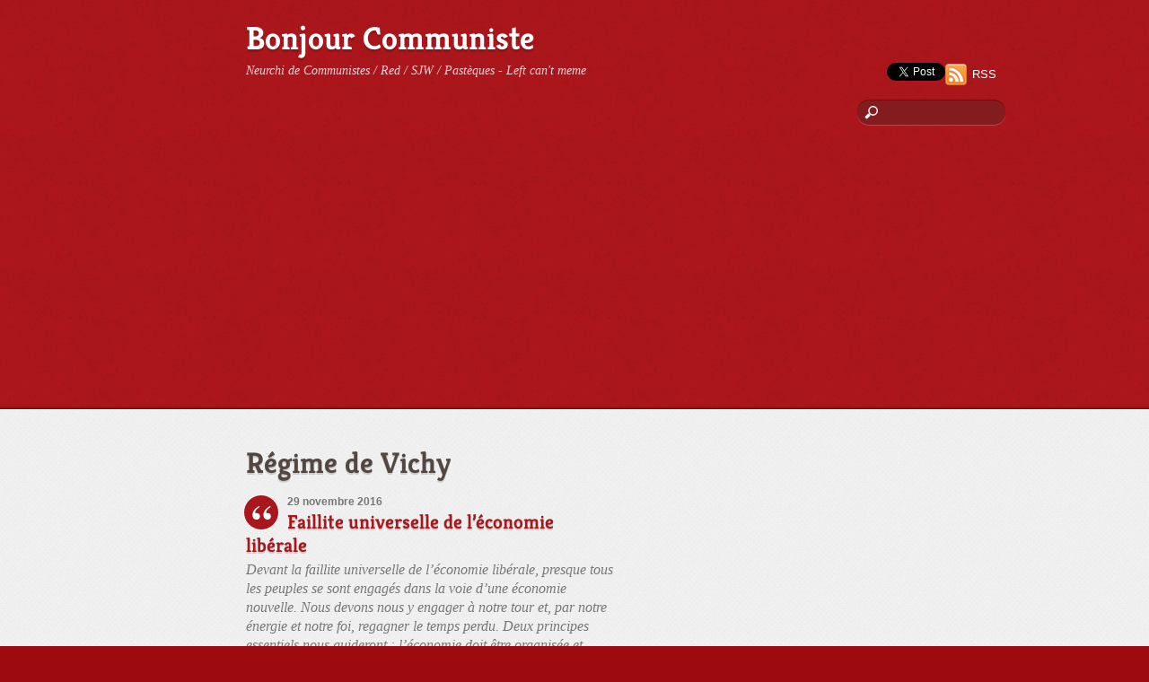

--- FILE ---
content_type: text/html; charset=UTF-8
request_url: https://bonjourcommuniste.fr/tag/regime-de-vichy/
body_size: 9835
content:
<!DOCTYPE html>
<html lang="fr-FR">
<head>
        <meta charset="UTF-8">
        <meta name="viewport" content="width=device-width, initial-scale=1, minimum-scale=1">
        <style id="tb_inline_styles" data-no-optimize="1">.tb_animation_on{overflow-x:hidden}.themify_builder .wow{visibility:hidden;animation-fill-mode:both}[data-tf-animation]{will-change:transform,opacity,visibility}.themify_builder .tf_lax_done{transition-duration:.8s;transition-timing-function:cubic-bezier(.165,.84,.44,1)}[data-sticky-active].tb_sticky_scroll_active{z-index:1}[data-sticky-active].tb_sticky_scroll_active .hide-on-stick{display:none}@media(min-width:1025px){.hide-desktop{width:0!important;height:0!important;padding:0!important;visibility:hidden!important;margin:0!important;display:table-column!important;background:0!important;content-visibility:hidden;overflow:hidden!important}}@media(min-width:769px) and (max-width:1024px){.hide-tablet_landscape{width:0!important;height:0!important;padding:0!important;visibility:hidden!important;margin:0!important;display:table-column!important;background:0!important;content-visibility:hidden;overflow:hidden!important}}@media(min-width:681px) and (max-width:768px){.hide-tablet{width:0!important;height:0!important;padding:0!important;visibility:hidden!important;margin:0!important;display:table-column!important;background:0!important;content-visibility:hidden;overflow:hidden!important}}@media(max-width:680px){.hide-mobile{width:0!important;height:0!important;padding:0!important;visibility:hidden!important;margin:0!important;display:table-column!important;background:0!important;content-visibility:hidden;overflow:hidden!important}}div.row_inner,div.module_subrow{--gutter:3.2%;--narrow:1.6%;--none:0%;}@media(max-width:768px){div.module-gallery-grid{--galn:var(--galt)}}@media(max-width:680px){
                .themify_map.tf_map_loaded{width:100%!important}
                .ui.builder_button,.ui.nav li a{padding:.525em 1.15em}
                .fullheight>.row_inner:not(.tb_col_count_1){min-height:0}
                div.module-gallery-grid{--galn:var(--galm);gap:8px}
            }</style><noscript><style>.themify_builder .wow,.wow .tf_lazy{visibility:visible!important}</style></noscript>            <style id="tf_lazy_style" data-no-optimize="1">
                .tf_svg_lazy{
                    content-visibility:auto;
                    background-size:100% 25%!important;
                    background-repeat:no-repeat!important;
                    background-position:0 0, 0 33.4%,0 66.6%,0 100%!important;
                    transition:filter .3s linear!important;
                    filter:blur(25px)!important;                    transform:translateZ(0)
                }
                .tf_svg_lazy_loaded{
                    filter:blur(0)!important
                }
                [data-lazy]:is(.module,.module_row:not(.tb_first)),.module[data-lazy] .ui,.module_row[data-lazy]:not(.tb_first):is(>.row_inner,.module_column[data-lazy],.module_subrow[data-lazy]){
                    background-image:none!important
                }
            </style>
            <noscript>
                <style>
                    .tf_svg_lazy{
                        display:none!important
                    }
                </style>
            </noscript>
                    <style id="tf_lazy_common" data-no-optimize="1">
                        img{
                max-width:100%;
                height:auto
            }
                                    :where(.tf_in_flx,.tf_flx){display:inline-flex;flex-wrap:wrap;place-items:center}
            .tf_fa,:is(em,i) tf-lottie{display:inline-block;vertical-align:middle}:is(em,i) tf-lottie{width:1.5em;height:1.5em}.tf_fa{width:1em;height:1em;stroke-width:0;stroke:currentColor;overflow:visible;fill:currentColor;pointer-events:none;text-rendering:optimizeSpeed;buffered-rendering:static}#tf_svg symbol{overflow:visible}:where(.tf_lazy){position:relative;visibility:visible;display:block;opacity:.3}.wow .tf_lazy:not(.tf_swiper-slide){visibility:hidden;opacity:1}div.tf_audio_lazy audio{visibility:hidden;height:0;display:inline}.mejs-container{visibility:visible}.tf_iframe_lazy{transition:opacity .3s ease-in-out;min-height:10px}:where(.tf_flx),.tf_swiper-wrapper{display:flex}.tf_swiper-slide{flex-shrink:0;opacity:0;width:100%;height:100%}.tf_swiper-wrapper>br,.tf_lazy.tf_swiper-wrapper .tf_lazy:after,.tf_lazy.tf_swiper-wrapper .tf_lazy:before{display:none}.tf_lazy:after,.tf_lazy:before{content:'';display:inline-block;position:absolute;width:10px!important;height:10px!important;margin:0 3px;top:50%!important;inset-inline:auto 50%!important;border-radius:100%;background-color:currentColor;visibility:visible;animation:tf-hrz-loader infinite .75s cubic-bezier(.2,.68,.18,1.08)}.tf_lazy:after{width:6px!important;height:6px!important;inset-inline:50% auto!important;margin-top:3px;animation-delay:-.4s}@keyframes tf-hrz-loader{0%,100%{transform:scale(1);opacity:1}50%{transform:scale(.1);opacity:.6}}.tf_lazy_lightbox{position:fixed;background:rgba(11,11,11,.8);color:#ccc;top:0;left:0;display:flex;align-items:center;justify-content:center;z-index:999}.tf_lazy_lightbox .tf_lazy:after,.tf_lazy_lightbox .tf_lazy:before{background:#fff}.tf_vd_lazy,tf-lottie{display:flex;flex-wrap:wrap}tf-lottie{aspect-ratio:1.777}.tf_w.tf_vd_lazy video{width:100%;height:auto;position:static;object-fit:cover}
        </style>
        <link type="image/jpg" href="https://www.disma.biz/wp-content/uploads/2009/04/communist_china_flag-150x150.jpg" rel="apple-touch-icon" /><link type="image/jpg" href="https://www.disma.biz/wp-content/uploads/2009/04/communist_china_flag-150x150.jpg" rel="icon" /><title>Régime de Vichy &#8211; Bonjour Communiste</title>
<meta name='robots' content='max-image-preview:large' />
<link rel="alternate" type="application/rss+xml" title="Bonjour Communiste &raquo; Flux" href="https://bonjourcommuniste.fr/feed/" />
<link rel="alternate" type="application/rss+xml" title="Bonjour Communiste &raquo; Flux des commentaires" href="https://bonjourcommuniste.fr/comments/feed/" />
<link rel="alternate" type="application/rss+xml" title="Bonjour Communiste &raquo; Flux de l’étiquette Régime de Vichy" href="https://bonjourcommuniste.fr/tag/regime-de-vichy/feed/" />
<style id='wp-img-auto-sizes-contain-inline-css'>
img:is([sizes=auto i],[sizes^="auto," i]){contain-intrinsic-size:3000px 1500px}
/*# sourceURL=wp-img-auto-sizes-contain-inline-css */
</style>
<style id='global-styles-inline-css'>
:root{--wp--preset--aspect-ratio--square: 1;--wp--preset--aspect-ratio--4-3: 4/3;--wp--preset--aspect-ratio--3-4: 3/4;--wp--preset--aspect-ratio--3-2: 3/2;--wp--preset--aspect-ratio--2-3: 2/3;--wp--preset--aspect-ratio--16-9: 16/9;--wp--preset--aspect-ratio--9-16: 9/16;--wp--preset--color--black: #000000;--wp--preset--color--cyan-bluish-gray: #abb8c3;--wp--preset--color--white: #ffffff;--wp--preset--color--pale-pink: #f78da7;--wp--preset--color--vivid-red: #cf2e2e;--wp--preset--color--luminous-vivid-orange: #ff6900;--wp--preset--color--luminous-vivid-amber: #fcb900;--wp--preset--color--light-green-cyan: #7bdcb5;--wp--preset--color--vivid-green-cyan: #00d084;--wp--preset--color--pale-cyan-blue: #8ed1fc;--wp--preset--color--vivid-cyan-blue: #0693e3;--wp--preset--color--vivid-purple: #9b51e0;--wp--preset--gradient--vivid-cyan-blue-to-vivid-purple: linear-gradient(135deg,rgb(6,147,227) 0%,rgb(155,81,224) 100%);--wp--preset--gradient--light-green-cyan-to-vivid-green-cyan: linear-gradient(135deg,rgb(122,220,180) 0%,rgb(0,208,130) 100%);--wp--preset--gradient--luminous-vivid-amber-to-luminous-vivid-orange: linear-gradient(135deg,rgb(252,185,0) 0%,rgb(255,105,0) 100%);--wp--preset--gradient--luminous-vivid-orange-to-vivid-red: linear-gradient(135deg,rgb(255,105,0) 0%,rgb(207,46,46) 100%);--wp--preset--gradient--very-light-gray-to-cyan-bluish-gray: linear-gradient(135deg,rgb(238,238,238) 0%,rgb(169,184,195) 100%);--wp--preset--gradient--cool-to-warm-spectrum: linear-gradient(135deg,rgb(74,234,220) 0%,rgb(151,120,209) 20%,rgb(207,42,186) 40%,rgb(238,44,130) 60%,rgb(251,105,98) 80%,rgb(254,248,76) 100%);--wp--preset--gradient--blush-light-purple: linear-gradient(135deg,rgb(255,206,236) 0%,rgb(152,150,240) 100%);--wp--preset--gradient--blush-bordeaux: linear-gradient(135deg,rgb(254,205,165) 0%,rgb(254,45,45) 50%,rgb(107,0,62) 100%);--wp--preset--gradient--luminous-dusk: linear-gradient(135deg,rgb(255,203,112) 0%,rgb(199,81,192) 50%,rgb(65,88,208) 100%);--wp--preset--gradient--pale-ocean: linear-gradient(135deg,rgb(255,245,203) 0%,rgb(182,227,212) 50%,rgb(51,167,181) 100%);--wp--preset--gradient--electric-grass: linear-gradient(135deg,rgb(202,248,128) 0%,rgb(113,206,126) 100%);--wp--preset--gradient--midnight: linear-gradient(135deg,rgb(2,3,129) 0%,rgb(40,116,252) 100%);--wp--preset--font-size--small: 13px;--wp--preset--font-size--medium: clamp(14px, 0.875rem + ((1vw - 3.2px) * 0.469), 20px);--wp--preset--font-size--large: clamp(22.041px, 1.378rem + ((1vw - 3.2px) * 1.091), 36px);--wp--preset--font-size--x-large: clamp(25.014px, 1.563rem + ((1vw - 3.2px) * 1.327), 42px);--wp--preset--font-family--system-font: -apple-system,BlinkMacSystemFont,"Segoe UI",Roboto,Oxygen-Sans,Ubuntu,Cantarell,"Helvetica Neue",sans-serif;--wp--preset--spacing--20: 0.44rem;--wp--preset--spacing--30: 0.67rem;--wp--preset--spacing--40: 1rem;--wp--preset--spacing--50: 1.5rem;--wp--preset--spacing--60: 2.25rem;--wp--preset--spacing--70: 3.38rem;--wp--preset--spacing--80: 5.06rem;--wp--preset--shadow--natural: 6px 6px 9px rgba(0, 0, 0, 0.2);--wp--preset--shadow--deep: 12px 12px 50px rgba(0, 0, 0, 0.4);--wp--preset--shadow--sharp: 6px 6px 0px rgba(0, 0, 0, 0.2);--wp--preset--shadow--outlined: 6px 6px 0px -3px rgb(255, 255, 255), 6px 6px rgb(0, 0, 0);--wp--preset--shadow--crisp: 6px 6px 0px rgb(0, 0, 0);}:where(body) { margin: 0; }.wp-site-blocks > .alignleft { float: left; margin-right: 2em; }.wp-site-blocks > .alignright { float: right; margin-left: 2em; }.wp-site-blocks > .aligncenter { justify-content: center; margin-left: auto; margin-right: auto; }:where(.wp-site-blocks) > * { margin-block-start: 24px; margin-block-end: 0; }:where(.wp-site-blocks) > :first-child { margin-block-start: 0; }:where(.wp-site-blocks) > :last-child { margin-block-end: 0; }:root { --wp--style--block-gap: 24px; }:root :where(.is-layout-flow) > :first-child{margin-block-start: 0;}:root :where(.is-layout-flow) > :last-child{margin-block-end: 0;}:root :where(.is-layout-flow) > *{margin-block-start: 24px;margin-block-end: 0;}:root :where(.is-layout-constrained) > :first-child{margin-block-start: 0;}:root :where(.is-layout-constrained) > :last-child{margin-block-end: 0;}:root :where(.is-layout-constrained) > *{margin-block-start: 24px;margin-block-end: 0;}:root :where(.is-layout-flex){gap: 24px;}:root :where(.is-layout-grid){gap: 24px;}.is-layout-flow > .alignleft{float: left;margin-inline-start: 0;margin-inline-end: 2em;}.is-layout-flow > .alignright{float: right;margin-inline-start: 2em;margin-inline-end: 0;}.is-layout-flow > .aligncenter{margin-left: auto !important;margin-right: auto !important;}.is-layout-constrained > .alignleft{float: left;margin-inline-start: 0;margin-inline-end: 2em;}.is-layout-constrained > .alignright{float: right;margin-inline-start: 2em;margin-inline-end: 0;}.is-layout-constrained > .aligncenter{margin-left: auto !important;margin-right: auto !important;}.is-layout-constrained > :where(:not(.alignleft):not(.alignright):not(.alignfull)){margin-left: auto !important;margin-right: auto !important;}body .is-layout-flex{display: flex;}.is-layout-flex{flex-wrap: wrap;align-items: center;}.is-layout-flex > :is(*, div){margin: 0;}body .is-layout-grid{display: grid;}.is-layout-grid > :is(*, div){margin: 0;}body{font-family: var(--wp--preset--font-family--system-font);font-size: var(--wp--preset--font-size--medium);line-height: 1.6;padding-top: 0px;padding-right: 0px;padding-bottom: 0px;padding-left: 0px;}a:where(:not(.wp-element-button)){text-decoration: underline;}:root :where(.wp-element-button, .wp-block-button__link){background-color: #32373c;border-width: 0;color: #fff;font-family: inherit;font-size: inherit;font-style: inherit;font-weight: inherit;letter-spacing: inherit;line-height: inherit;padding-top: calc(0.667em + 2px);padding-right: calc(1.333em + 2px);padding-bottom: calc(0.667em + 2px);padding-left: calc(1.333em + 2px);text-decoration: none;text-transform: inherit;}.has-black-color{color: var(--wp--preset--color--black) !important;}.has-cyan-bluish-gray-color{color: var(--wp--preset--color--cyan-bluish-gray) !important;}.has-white-color{color: var(--wp--preset--color--white) !important;}.has-pale-pink-color{color: var(--wp--preset--color--pale-pink) !important;}.has-vivid-red-color{color: var(--wp--preset--color--vivid-red) !important;}.has-luminous-vivid-orange-color{color: var(--wp--preset--color--luminous-vivid-orange) !important;}.has-luminous-vivid-amber-color{color: var(--wp--preset--color--luminous-vivid-amber) !important;}.has-light-green-cyan-color{color: var(--wp--preset--color--light-green-cyan) !important;}.has-vivid-green-cyan-color{color: var(--wp--preset--color--vivid-green-cyan) !important;}.has-pale-cyan-blue-color{color: var(--wp--preset--color--pale-cyan-blue) !important;}.has-vivid-cyan-blue-color{color: var(--wp--preset--color--vivid-cyan-blue) !important;}.has-vivid-purple-color{color: var(--wp--preset--color--vivid-purple) !important;}.has-black-background-color{background-color: var(--wp--preset--color--black) !important;}.has-cyan-bluish-gray-background-color{background-color: var(--wp--preset--color--cyan-bluish-gray) !important;}.has-white-background-color{background-color: var(--wp--preset--color--white) !important;}.has-pale-pink-background-color{background-color: var(--wp--preset--color--pale-pink) !important;}.has-vivid-red-background-color{background-color: var(--wp--preset--color--vivid-red) !important;}.has-luminous-vivid-orange-background-color{background-color: var(--wp--preset--color--luminous-vivid-orange) !important;}.has-luminous-vivid-amber-background-color{background-color: var(--wp--preset--color--luminous-vivid-amber) !important;}.has-light-green-cyan-background-color{background-color: var(--wp--preset--color--light-green-cyan) !important;}.has-vivid-green-cyan-background-color{background-color: var(--wp--preset--color--vivid-green-cyan) !important;}.has-pale-cyan-blue-background-color{background-color: var(--wp--preset--color--pale-cyan-blue) !important;}.has-vivid-cyan-blue-background-color{background-color: var(--wp--preset--color--vivid-cyan-blue) !important;}.has-vivid-purple-background-color{background-color: var(--wp--preset--color--vivid-purple) !important;}.has-black-border-color{border-color: var(--wp--preset--color--black) !important;}.has-cyan-bluish-gray-border-color{border-color: var(--wp--preset--color--cyan-bluish-gray) !important;}.has-white-border-color{border-color: var(--wp--preset--color--white) !important;}.has-pale-pink-border-color{border-color: var(--wp--preset--color--pale-pink) !important;}.has-vivid-red-border-color{border-color: var(--wp--preset--color--vivid-red) !important;}.has-luminous-vivid-orange-border-color{border-color: var(--wp--preset--color--luminous-vivid-orange) !important;}.has-luminous-vivid-amber-border-color{border-color: var(--wp--preset--color--luminous-vivid-amber) !important;}.has-light-green-cyan-border-color{border-color: var(--wp--preset--color--light-green-cyan) !important;}.has-vivid-green-cyan-border-color{border-color: var(--wp--preset--color--vivid-green-cyan) !important;}.has-pale-cyan-blue-border-color{border-color: var(--wp--preset--color--pale-cyan-blue) !important;}.has-vivid-cyan-blue-border-color{border-color: var(--wp--preset--color--vivid-cyan-blue) !important;}.has-vivid-purple-border-color{border-color: var(--wp--preset--color--vivid-purple) !important;}.has-vivid-cyan-blue-to-vivid-purple-gradient-background{background: var(--wp--preset--gradient--vivid-cyan-blue-to-vivid-purple) !important;}.has-light-green-cyan-to-vivid-green-cyan-gradient-background{background: var(--wp--preset--gradient--light-green-cyan-to-vivid-green-cyan) !important;}.has-luminous-vivid-amber-to-luminous-vivid-orange-gradient-background{background: var(--wp--preset--gradient--luminous-vivid-amber-to-luminous-vivid-orange) !important;}.has-luminous-vivid-orange-to-vivid-red-gradient-background{background: var(--wp--preset--gradient--luminous-vivid-orange-to-vivid-red) !important;}.has-very-light-gray-to-cyan-bluish-gray-gradient-background{background: var(--wp--preset--gradient--very-light-gray-to-cyan-bluish-gray) !important;}.has-cool-to-warm-spectrum-gradient-background{background: var(--wp--preset--gradient--cool-to-warm-spectrum) !important;}.has-blush-light-purple-gradient-background{background: var(--wp--preset--gradient--blush-light-purple) !important;}.has-blush-bordeaux-gradient-background{background: var(--wp--preset--gradient--blush-bordeaux) !important;}.has-luminous-dusk-gradient-background{background: var(--wp--preset--gradient--luminous-dusk) !important;}.has-pale-ocean-gradient-background{background: var(--wp--preset--gradient--pale-ocean) !important;}.has-electric-grass-gradient-background{background: var(--wp--preset--gradient--electric-grass) !important;}.has-midnight-gradient-background{background: var(--wp--preset--gradient--midnight) !important;}.has-small-font-size{font-size: var(--wp--preset--font-size--small) !important;}.has-medium-font-size{font-size: var(--wp--preset--font-size--medium) !important;}.has-large-font-size{font-size: var(--wp--preset--font-size--large) !important;}.has-x-large-font-size{font-size: var(--wp--preset--font-size--x-large) !important;}.has-system-font-font-family{font-family: var(--wp--preset--font-family--system-font) !important;}
:root :where(.wp-block-pullquote){font-size: clamp(0.984em, 0.984rem + ((1vw - 0.2em) * 0.645), 1.5em);line-height: 1.6;}
/*# sourceURL=global-styles-inline-css */
</style>
<script src="https://bonjourcommuniste.fr/wp-includes/js/jquery/jquery.min.js?ver=3.7.1" id="jquery-core-js"></script>
<link rel="https://api.w.org/" href="https://bonjourcommuniste.fr/wp-json/" /><link rel="alternate" title="JSON" type="application/json" href="https://bonjourcommuniste.fr/wp-json/wp/v2/tags/801" /><link rel="EditURI" type="application/rsd+xml" title="RSD" href="https://bonjourcommuniste.fr/xmlrpc.php?rsd" />
<meta name="generator" content="WordPress 6.9" />
<script async src="//pagead2.googlesyndication.com/pagead/js/adsbygoogle.js"></script>
<script>
     (adsbygoogle = window.adsbygoogle || []).push({
          google_ad_client: "ca-pub-9314546887192773",
          enable_page_level_ads: true
     });
</script>
<!-- VISA Tracking Code for https://bonjourcommuniste.fr -->

      <script>
        (function (v, i, s, a) {
          v._visaSettings = {v: "0.1", i: "aecccf90692a2b8eb9e003be05f232c7", s: "b00177c6-3522-11e9-b589-901b0edac50a", a: 1};
          _v = i.getElementsByTagName('head')[0];_a=_v;
          _i = i.createElement('script');
          _s =_i; _s.async = "async"; _s.src = s + a + v._visaSettings.v;
          _a.appendChild(_s);
        })(window, document, '//app-worker.visitor-analytics.io/main', '.js?v=');
      </script>

<!-- VISA Tracking Code for https://bonjourcommuniste.fr --><link rel="prefetch" href="https://bonjourcommuniste.fr/wp-content/themes/minblr/js/themify-script.js?ver=7.5.7" as="script" fetchpriority="low"><style id="tf_gf_fonts_style">@font-face{font-family:'Kreon';font-weight:700;font-display:swap;src:url(https://fonts.gstatic.com/s/kreon/v39/t5t9IRIUKY-TFF_LW5lnMR3v2Dnvhd-Wcz8el2c.woff2) format('woff2');unicode-range:U+0100-02BA,U+02BD-02C5,U+02C7-02CC,U+02CE-02D7,U+02DD-02FF,U+0304,U+0308,U+0329,U+1D00-1DBF,U+1E00-1E9F,U+1EF2-1EFF,U+2020,U+20A0-20AB,U+20AD-20C0,U+2113,U+2C60-2C7F,U+A720-A7FF;}@font-face{font-family:'Kreon';font-weight:700;font-display:swap;src:url(https://fonts.gstatic.com/s/kreon/v39/t5t9IRIUKY-TFF_LW5lnMR3v2Dnvhd-WfT8e.woff2) format('woff2');unicode-range:U+0000-00FF,U+0131,U+0152-0153,U+02BB-02BC,U+02C6,U+02DA,U+02DC,U+0304,U+0308,U+0329,U+2000-206F,U+20AC,U+2122,U+2191,U+2193,U+2212,U+2215,U+FEFF,U+FFFD;}</style><link rel="preload" fetchpriority="high" href="https://bonjourcommuniste.fr/wp-content/uploads/themify-concate/3907389113/themify-329854817.css" as="style"><link fetchpriority="high" id="themify_concate-css" rel="stylesheet" href="https://bonjourcommuniste.fr/wp-content/uploads/themify-concate/3907389113/themify-329854817.css"></head>

<body data-rsssl=1 class="archive tag tag-regime-de-vichy tag-801 wp-theme-minblr skin-red sidebar-none default_width no-home tb_animation_on">

<svg id="tf_svg" style="display:none"><defs></defs></svg><script> </script><div id="pagewrap" class="hfeed site">

	<div id="headerwrap">

            	<div id="header" class="pagewidth" itemscope="itemscope" itemtype="https://schema.org/WPHeader">
        	
        	<div id="site-logo"><a href="https://bonjourcommuniste.fr" title="Bonjour Communiste"><span>Bonjour Communiste</span></a></div><div id="site-description" class="site-description"><span>Neurchi de Communistes / Red / SJW / Pastèques - Left can't meme</span></div>
        	<div class="social-widget">
		    <div id="text-14" class="widget widget_text">			<div class="textwidget"><iframe data-tf-not-load="1" src="//www.facebook.com/plugins/like.php?href=http%3A%2F%2Fbonjourcommuniste.fr&amp;send=false&amp;layout=button_count&amp;width=450&amp;show_faces=false&amp;font&amp;colorscheme=light&amp;action=like&amp;height=21" scrolling="no" frameborder="0" style="border:none; overflow:hidden; width:100%; height:21px;" allowTransparency="true"></iframe></div>
		</div><div id="text-16" class="widget widget_text">			<div class="textwidget"><div class="g-plusone" data-size="medium" data-href="https://bonjourcommuniste.fr"></div>
</div>
		</div><div id="text-15" class="widget widget_text">			<div class="textwidget"><a href="https://twitter.com/share" class="twitter-share-button" data-url="https://bonjourcommuniste.fr" data-text="Bonjour Communiste : un jour, un #communiste !" data-via="larbincretin" data-lang="fr" data-related="larbincretin" data-hashtags="politique">Tweeter</a>
<script>!function(d,s,id){var js,fjs=d.getElementsByTagName(s)[0],p=/^http:/.test(d.location)?'http':'https';if(!d.getElementById(id)){js=d.createElement(s);js.id=id;js.src=p+'://platform.twitter.com/widgets.js';fjs.parentNode.insertBefore(js,fjs);}}(document, 'script', 'twitter-wjs');</script></div>
		</div>            <div class="rss"><a href="https://bonjourcommuniste.fr/feed/">RSS</a></div>
                    	</div>
        	<!--/header widget -->

        	<div id="main-nav-wrap" itemscope="itemscope" itemtype="https://schema.org/SiteNavigationElement">
            	<div id="menu-icon" class="mobile-button"></div>
				           		<!-- /main-nav -->
        	</div>
        	<!-- /#main-nav-wrap -->

							<div id="searchform-wrap">
					<div id="search-icon" class="mobile-button"></div>
					<form method="get" id="searchform" action="https://bonjourcommuniste.fr/">
	<input type="text" name="s" id="s" title="Search" value="" />
</form>
				</div>
				<!-- /#searchform-wrap -->
			
			    	</div>
    	<!--/header -->
        
	</div>
	<!-- /headerwrap -->

	<div id="body" class="tf_clearfix">
    	<!-- layout-container -->
<div id="layout" class="pagewidth tf_clearfix">			
        <!-- content -->
    <main id="content" class="tf_clearfix">
	 <h1 itemprop="name" class="page-title">Régime de Vichy </h1>        <div  id="loops-wrapper" class="loops-wrapper grid2 tf_clear tf_clearfix" data-lazy="1">
                    <div id="post-6888" class="post tf_clearfix cat-1 post-6888 type-post status-publish format-quote hentry category-societe tag-liberalisme tag-philippe-petain tag-regime-de-vichy post_format-post-format-quote has-post-title has-post-date has-post-category has-post-tag has-post-comment has-post-author ">
	
	<div class="post-icon"></div><!--/post-icon -->

			<p class="post-date entry-date updated">29 novembre 2016</p>
	
	<h2 class="post-title entry-title"><a href="https://bonjourcommuniste.fr/faillite-universelle-economie-liberale/">Faillite universelle de l&rsquo;économie libérale</a></h2>
	
	
<div class="quote-content">
            <div class="entry-content">

        
            <p>Devant la faillite universelle de l&rsquo;économie libérale, presque tous les peuples se sont engagés dans la voie d&rsquo;une économie nouvelle. Nous devons nous y engager à notre tour et, par notre énergie et notre foi, regagner le temps perdu. Deux principes essentiels nous guideront : l&rsquo;économie doit être organisée et contrôlée. La coordination par l&rsquo;État [&hellip;]</p>

                
                    <div class="more-link-wrap"><a href="https://bonjourcommuniste.fr/faillite-universelle-economie-liberale/" class="more-link">Lire la suite</a></div>

            
            
        </div><!-- /.entry-content -->
        </div><!--quote-content -->

<p class="quote-author">
	&#8212; Philippe Pétain, discours du 11 octobre 1940, L’ordre nouveau</p>

	</div>
<!--/post -->
                    </div>
                </main><!--/content -->
        </div>

<!-- layout-container -->
    </div><!--/body -->

<div id="footerwrap">

		<div id="footer" class="pagewidth tf_clearfix" itemscope="itemscope" itemtype="https://schema.org/WPFooter">
    	
				
	<div class="footer-widgets tf_clearfix">

								<div class=" first">
				<div id="search-2" class="widget widget_search"><h4 class="widgettitle">Rechercher</h4><form method="get" id="searchform" action="https://bonjourcommuniste.fr/">
	<input type="text" name="s" id="s" title="Search" value="" />
</form>
</div><div id="themify-feature-posts-3" class="widget feature-posts"><h4 class="widgettitle">Actualité de gauche</h4><ul class="feature-posts-list"><li><a href="https://bonjourcommuniste.fr/theorie-de-leffondrement/"></a><a href="https://bonjourcommuniste.fr/theorie-de-leffondrement/" class="feature-posts-title">Théorie de l&rsquo;effondrement</a> <br /></li><li><a href="https://bonjourcommuniste.fr/fin-discrimination-positive-universites-americaines/"></a><a href="https://bonjourcommuniste.fr/fin-discrimination-positive-universites-americaines/" class="feature-posts-title">Fin de la discrimination positive dans les universités américaines ?</a> <br /></li><li><a href="https://bonjourcommuniste.fr/la-fonction-du-liberalisme/"></a><a href="https://bonjourcommuniste.fr/la-fonction-du-liberalisme/" class="feature-posts-title">La fonction du libéralisme</a> <br /></li><li><a href="https://bonjourcommuniste.fr/les-plus-riches-ont-decide-de-nous-faire-une-guerre/"></a><a href="https://bonjourcommuniste.fr/les-plus-riches-ont-decide-de-nous-faire-une-guerre/" class="feature-posts-title">Les plus riches ont décidé de nous faire une guerre</a> <br /></li><li><a href="https://bonjourcommuniste.fr/une-breve-periode-de-terreur/"></a><a href="https://bonjourcommuniste.fr/une-breve-periode-de-terreur/" class="feature-posts-title">Une brève période de terreur</a> <br /></li></ul></div><div id="themify-social-links-2" class="widget themify-social-links"><ul class="social-links horizontal">
                        <li class="social-link-item facebook image-icon icon-medium">
                            <a href="https://www.facebook.com/larbin.cretin.politique.en.france" aria-label="facebook" > <img data-tf-not-load="1" decoding="async" width="32" height="32" src="https://bonjourcommuniste.fr/wp-content/themes/minblr/themify/img/social/facebook.png" alt="Facebook" /> </a>
                        </li>
                        <!-- /themify-link-item -->
                        <li class="social-link-item twitter image-icon icon-medium">
                            <a href="https://twitter.com/larbincretin" aria-label="twitter" > <img loading="lazy" decoding="async" width="32" height="32" src="https://bonjourcommuniste.fr/wp-content/themes/minblr/themify/img/social/twitter.png" alt="Twitter" /> </a>
                        </li>
                        <!-- /themify-link-item --></ul></div><div id="text-17" class="widget widget_text">			<div class="textwidget"><a href="https://bonjourcommuniste.fr/tarifs-des-soins-dentaires-dans-quelques-pays-en-euro/">Tarif des soins dentaires</a></div>
		</div>			</div>
		
	</div>
	<!-- /.footer-widgets -->

		
			<p class="back-top"><a href="#header">Back to Top</a></p>
		
			<div class="footer-text-wrap tf_clearfix">
				
				<div class="footer-text tf_clearfix">
					<div class="one">Le <em>parti communiste français</em> est célèbre pour son drapeau communiste plus que pour son drapeau de France. Dans notre boutique communiste, achetez un t-shirt communiste ("tee shirt" en communiste américain, pardon, en communiste étasunien) et retrouvez les meilleures citations et blagues communistes en image. De l'humour d'extrême gauche, du rire socialo-communiste pour tous, un hymne unitaire et une utopie socialiste pour l'union soviétique internationale internationaliste solidaire libertaire unitaire.<br>
« Grabataires de tous les pays, unissez-vous ! »</br>
Bonjour Communiste, le seul parti communiste français parti pour rester.</div>					<div class="two">François Groland : toujours plus d'impôts, toujours plus de taxes, toujours plus de fonctionnaires, toujours plus de dépenses publiques, toujours plus d'étatisme et d'interventionnisme, toujours moins de liberté(s)...<br>Le social-communisme, c'est maintenant !</div>				</div>
				<!-- /footer-text --> 
			</div>
			<!--/footer-text wrap --> 
            
				</div>
	<!--/footer --> 
	    
</div>
<!--/footerwrap -->

</div>
<!--/pagewrap -->

<!-- wp_footer -->
<script type="speculationrules">
{"prefetch":[{"source":"document","where":{"and":[{"href_matches":"/*"},{"not":{"href_matches":["/wp-*.php","/wp-admin/*","/wp-content/uploads/*","/wp-content/*","/wp-content/plugins/*","/wp-content/themes/minblr/*","/*\\?(.+)"]}},{"not":{"selector_matches":"a[rel~=\"nofollow\"]"}},{"not":{"selector_matches":".no-prefetch, .no-prefetch a"}}]},"eagerness":"conservative"}]}
</script>
            <!--googleoff:all-->
            <!--noindex-->
            <!--noptimize-->
            <script id="tf_vars" data-no-optimize="1" data-noptimize="1" data-no-minify="1" data-cfasync="false" defer="defer" src="[data-uri]"></script>
            <!--/noptimize-->
            <!--/noindex-->
            <!--googleon:all-->
            <script defer="defer" data-v="8.1.9" data-pl-href="https://bonjourcommuniste.fr/wp-content/plugins/fake.css" data-no-optimize="1" data-noptimize="1" src="https://bonjourcommuniste.fr/wp-content/themes/minblr/themify/js/main.js?ver=8.1.9" id="themify-main-script-js"></script>


<script type="text/javascript">

  var _gaq = _gaq || [];
  _gaq.push(['_setAccount', 'UA-28342379-1']);
  _gaq.push(['_trackPageview']);

  (function() {
    var ga = document.createElement('script'); ga.type = 'text/javascript'; ga.async = true;
    ga.src = ('https:' == document.location.protocol ? 'https://ssl' : 'http://www') + '.google-analytics.com/ga.js';
    var s = document.getElementsByTagName('script')[0]; s.parentNode.insertBefore(ga, s);
  })();

</script><!-- SCHEMA BEGIN --><script type="application/ld+json">[{"@context":"https:\/\/schema.org","@type":"Article","mainEntityOfPage":{"@type":"WebPage","@id":"https:\/\/bonjourcommuniste.fr\/faillite-universelle-economie-liberale\/"},"headline":"Faillite universelle de l&rsquo;\u00e9conomie lib\u00e9rale","datePublished":"2016-11-29T00:00:05+02:00","dateModified":"2016-11-29T00:00:05+02:00","author":{"@type":"Person","url":"https:\/\/bonjourcommuniste.fr\/author\/","name":""},"publisher":{"@type":"Organization","name":"","logo":{"@type":"ImageObject","url":"","width":0,"height":0}},"description":"Devant la faillite universelle de l&rsquo;\u00e9conomie lib\u00e9rale, presque tous les peuples se sont engag\u00e9s dans la voie d&rsquo;une \u00e9conomie nouvelle. Nous devons nous y engager \u00e0 notre tour et, par notre \u00e9nergie et notre foi, regagner le temps perdu. Deux principes essentiels nous guideront : l&rsquo;\u00e9conomie doit \u00eatre organis\u00e9e et contr\u00f4l\u00e9e. La coordination par l&rsquo;\u00c9tat [&hellip;]"}]</script><!-- /SCHEMA END -->
<script defer src="https://static.cloudflareinsights.com/beacon.min.js/vcd15cbe7772f49c399c6a5babf22c1241717689176015" integrity="sha512-ZpsOmlRQV6y907TI0dKBHq9Md29nnaEIPlkf84rnaERnq6zvWvPUqr2ft8M1aS28oN72PdrCzSjY4U6VaAw1EQ==" data-cf-beacon='{"version":"2024.11.0","token":"e7767db14b154224ae9adc46a7855c8f","r":1,"server_timing":{"name":{"cfCacheStatus":true,"cfEdge":true,"cfExtPri":true,"cfL4":true,"cfOrigin":true,"cfSpeedBrain":true},"location_startswith":null}}' crossorigin="anonymous"></script>
</body>
</html>


--- FILE ---
content_type: text/html; charset=utf-8
request_url: https://www.google.com/recaptcha/api2/aframe
body_size: 267
content:
<!DOCTYPE HTML><html><head><meta http-equiv="content-type" content="text/html; charset=UTF-8"></head><body><script nonce="WidtK-8m76rCkKFvVU3Nxg">/** Anti-fraud and anti-abuse applications only. See google.com/recaptcha */ try{var clients={'sodar':'https://pagead2.googlesyndication.com/pagead/sodar?'};window.addEventListener("message",function(a){try{if(a.source===window.parent){var b=JSON.parse(a.data);var c=clients[b['id']];if(c){var d=document.createElement('img');d.src=c+b['params']+'&rc='+(localStorage.getItem("rc::a")?sessionStorage.getItem("rc::b"):"");window.document.body.appendChild(d);sessionStorage.setItem("rc::e",parseInt(sessionStorage.getItem("rc::e")||0)+1);localStorage.setItem("rc::h",'1769152956613');}}}catch(b){}});window.parent.postMessage("_grecaptcha_ready", "*");}catch(b){}</script></body></html>

--- FILE ---
content_type: text/css
request_url: https://bonjourcommuniste.fr/wp-content/uploads/themify-concate/3907389113/themify-329854817.css
body_size: 9950
content:
@charset "UTF-8";
/* Themify Minblr 7.5.7 framework 8.1.9 */

/*/css/base.min.css*/
:where(.tf_loader){width:1em;height:1em;overflow:hidden;display:inline-block;vertical-align:middle;position:relative}.tf_loader:before{content:'';width:100%;height:100%;position:absolute;top:0;left:0;text-indent:-9999em;border-radius:50%;box-sizing:border-box;border:.15em solid rgba(149,149,149,.2);border-left-color:rgba(149,149,149,.6);animation:tf_loader 1.1s infinite linear}@keyframes tf_loader{0{transform:rotate(0)}100%{transform:rotate(360deg)}}.tf_clear{clear:both}.tf_left{float:left}.tf_right{float:right}.tf_textl{text-align:left}.tf_textr{text-align:right}.tf_textc{text-align:center}.tf_textj{text-align:justify}.tf_text_dec{text-decoration:none}.tf_hide{display:none}.tf_hidden{visibility:hidden}.tf_block{display:block}.tf_inline_b{display:inline-block}.tf_vmiddle{vertical-align:middle}.tf_mw{max-width:100%}.tf_w{width:100%}.tf_h{height:100%}:where(.tf_overflow){overflow:hidden}.tf_box{box-sizing:border-box}:where(.tf_abs){position:absolute;inset:0}:where(.tf_abs_t){position:absolute;top:0;left:0}:where(.tf_abs_b){position:absolute;bottom:0;left:0}:where(.tf_abs_c){position:absolute;top:50%;left:50%;transform:translate(-50%,-50%)}.tf_rel{position:relative}:where(.tf_opacity){opacity:0}.tf_clearfix:after{content:"";display:table;clear:both}.loops-wrapper>.post,.woocommerce ul.loops-wrapper.products>li.product{float:left;box-sizing:border-box;margin-left:3.2%;margin-right:0;margin-bottom:2.5em;clear:none}.woocommerce .loops-wrapper.no-gutter.products>.product,body .loops-wrapper.no-gutter>.post{margin:0}.woocommerce .loops-wrapper.products.list-post>.product{margin-left:0}.tf_scrollbar{scroll-behavior:smooth;--tf_scroll_color:rgba(137,137,137,.2);--tf_scroll_color_hover:rgba(137,137,137,.4);scrollbar-color:var(--tf_scroll_color) transparent;scrollbar-width:thin}.tf_scrollbar::-webkit-scrollbar{width:var(--tf_scroll_w,10px);height:var(--tf_scroll_h,10px)}.tf_scrollbar::-webkit-scrollbar-thumb{background-color:var(--tf_scroll_color);background-clip:padding-box;border:2px solid transparent;border-radius:5px}.tf_scrollbar:hover{scrollbar-color:var(--tf_scroll_color_hover) transparent}.tf_scrollbar:hover::-webkit-scrollbar-thumb{background-color:var(--tf_scroll_color_hover)}.tf_close{position:relative;transition:transform .3s linear;cursor:pointer}.tf_close:after,.tf_close:before{content:'';height:100%;width:1px;position:absolute;top:50%;left:50%;transform:translate(-50%,-50%) rotate(45deg);background-color:currentColor;transition:transform .25s}.tf_close:after{transform:translate(-50%,-50%) rotate(-45deg)}.tf_close:hover:after{transform:translate(-50%,-50%) rotate(45deg)}.tf_close:hover:before{transform:translate(-50%,-50%) rotate(135deg)}.tf_vd_lazy:fullscreen video{height:100%;object-fit:contain}

/*/css/themify-common.css*/
iframe{border:0}a{cursor:pointer}:is(button,a,input,select,textarea,.button):focus{outline:1px dotted hsla(0,0%,59%,.2)}.tf_focus_heavy :is(button,a,input,select,textarea,.button):focus{outline:2px solid rgba(0,176,255,.8)}.tf_focus_none a,.tf_focus_none:is(button,a,input,select,textarea,.button):focus{outline:0}.tf_large_font{font-size:1.1em}.screen-reader-text{border:0;clip:rect(1px,1px,1px,1px);clip-path:inset(50%);height:1px;margin:-1px;overflow:hidden;padding:0;position:absolute;width:1px;word-wrap:normal!important}.screen-reader-text:focus{background-color:#f1f1f1;border-radius:3px;box-shadow:0 0 2px 2px rgba(0,0,0,.6);clip:auto!important;color:#21759b;display:block;font-size:.875rem;font-weight:700;height:auto;left:5px;line-height:normal;padding:15px 23px 14px;text-decoration:none;top:5px;width:auto;z-index:100000}.skip-to-content:focus{clip-path:none}.post-image .themify_lightbox{display:block;max-width:100%;position:relative}.post-image .themify_lightbox .zoom{background:rgba(0,0,0,.3);border-radius:100%;height:35px;left:50%;position:absolute;top:50%;transform:translate(-50%,-50%);width:35px}.post-image .themify_lightbox .zoom .tf_fa{color:#fff;vertical-align:middle;stroke-width:1px;left:50%;line-height:100%;position:absolute;top:50%;transform:translate(-50%,-50%)}.post-image .themify_lightbox:hover .zoom{background:rgba(0,0,0,.6)}.pswp:not(.pswp--open){display:none}:is(.ptb_map,.themify_map) button{border-radius:0;max-width:inherit}
/*/wp-content/themes/minblr/styles/modules/site-logo.css*/
#site-logo{font:700 36px/100% Kreon,arial,serif;margin:0;position:absolute;top:25px}#site-logo a{color:#fff;text-shadow:0 3px 0 rgba(0,0,0,.15)}#site-logo a,#site-logo a:hover{text-decoration:none}
/*/wp-content/themes/minblr/styles/modules/site-description.css*/
#site-description{font:italic 14px/130% Times New Roman,Times,serif;position:absolute;top:70px}#site-description .site-taglink{color:inherit;font:inherit}#site-description .site-taglink:hover{text-decoration:none}
/*/css/modules/search-form.css*/
.tf_s_dropdown input[type=text]{background-color:#fff;box-shadow:none;color:#000;display:inline-block;height:auto;margin:0;max-width:100%;min-height:auto;min-width:auto;width:auto}.tf_search_icon{border-radius:50em;cursor:pointer;line-height:normal;padding:9px 11px 10px}.tf_search_icon:hover{background:hsla(0,0%,59%,.15)}.tf_search_icon .tf-ti-search{stroke-width:1.5}.tf_icon_wrap{font-size:1.2em;left:2px;line-height:1;position:absolute;top:50%;transform:translateY(-50%)}.tf_icon_wrap+.tf_loader+input[type=text],.tf_icon_wrap+input[type=text]{padding-left:2.2em}.tf_s_dropdown .tf_icon_wrap{left:12px}
/*/css/grids/grid2.css*/
.loops-wrapper.grid2>.post,.loops-wrapper.products.grid2>.product{width:48.4%}.loops-wrapper.grid2>.post:nth-of-type(odd),.loops-wrapper.products.grid2>.product:nth-of-type(odd){clear:left;margin-left:0}.loops-wrapper.grid2.no-gutter>.post,.loops-wrapper.products.grid2.no-gutter>.product{width:50%}@media (max-width:680px){.loops-wrapper.grid2.no-gutter>.post,.loops-wrapper.grid2>.post{float:none;margin-left:0;width:100%}}
/*/css/modules/social-links.css*/
.social-widget .widget{display:inline-block;margin:0 3px 0 0}.social-widget .widgettitle{background:0;border:0;border-radius:0;box-shadow:none;display:inline-block;font-family:inherit;font-size:100%;font-weight:700;letter-spacing:0;margin:0 .5em 0 0;padding:0;text-transform:none;vertical-align:middle;width:auto}.social-widget .social-links{display:inline;margin:6px 0 0;padding:0}.widget .social-links li img{vertical-align:middle}.widget .social-links{line-height:1em;padding:0}.social-links .social-link-item{border:0;display:inline-block;list-style:none;margin:0 5px 5px 0;padding:0}.social-links.vertical li{display:block;margin:0 0 5px}.widget .social-links a,.widget .social-links a:hover{text-decoration:none}.social-links li em{border-radius:100%;display:inline-block;font-size:20px;height:20px;line-height:1em;padding:4px;text-align:center;vertical-align:middle;width:20px}.social-links .icon-small em{font-size:16px;height:16px;width:16px}.social-links .icon-large em{font-size:28px;height:36px;padding:6px;width:36px}.social-links .icon-small img{max-height:16px;max-width:16px}.social-links .icon-medium img{max-height:24px;max-width:24px}.social-links .icon-large img{max-height:32px;max-width:32px}#footer .social-links.horizontal li,#sidebar .social-links.horizontal li{border:0;display:inline-block}#footer .social-links.vertical,#sidebar .social-links.vertical{display:block}#footer .social-links.vertical li,#sidebar .social-links.vertical li{display:block;margin:0 0 .5em}
/*/wp-content/themes/minblr/style.css*/
/*!
Theme Name:Themify Minblr
Theme URI:https://themify.me/themes/minblr
Version:7.5.7
Description:Created by <a href="http://www.themify.me">Themify</a>.
Author:Themify
Author URI:http://www.themify.me
License:GNU General Public License v2.0
License URI:http://www.gnu.org/licenses/gpl-2.0.html
Copyright:(c) 2016 Themify.
Tags:featured-images, translation-ready, custom-menu
Text Domain:themify
Requires PHP:7.2
Changelogs: https://themify.org/changelogs/minblr.txt

---------

DO NOT EDIT THIS FILE.
If you need to override theme styling, please add custom CSS in Appearance > Customize > Custom CSS or a child theme (https://themify.me/docs/child-theme).
*/a,abbr,acronym,address,b,bdo,big,blockquote,body,br,button,cite,code,dd,del,dfn,div,dl,dt,em,fieldset,figure,form,h1,h2,h3,h4,h5,h6,html,i,img,ins,kbd,legend,li,map,object,ol,p,pre,q,samp,small,span,strong,sub,sup,table,tbody,td,tfoot,th,thead,tr,tt,ul,var{margin:0;padding:0}fieldset,img{border:0}img{box-sizing:border-box}article,aside,details,figcaption,figure,footer,header,hgroup,menu,nav,section{display:block}audio,iframe,object{max-width:100%}@font-face{font-display:swap;font-family:themify_theme_icons;src:url([data-uri]) format("woff")}html{overflow-x:hidden;-webkit-font-smoothing:antialiased}body{background:#a78660 url(https://bonjourcommuniste.fr/wp-content/themes/minblr/images/body-bg.png);color:#777;font:.85em/150% Arial,Helvetica,sans-serif;overflow-wrap:break-word}p{margin:0 0 1.2em;padding:0}a{color:#ae6719;outline:none;text-decoration:none}a:hover{text-decoration:underline}small{font-size:87%}ol,ul{line-height:140%;margin:1em 0 1.4em 24px}li,ol,ul{padding:0}li{margin:0 0 .5em}blockquote{font:italic 15px/130% Times New Roman,Times,serif;padding:8px 30px 15px}h1,h2,h3,h4,h5,h6{color:#534741;font-family:Kreon,arial,serif;line-height:1.4em;margin:20px 0 .4em;overflow-wrap:normal;text-shadow:0 2px 0 rgba(0,0,0,.15)}h1{font-size:2.2em}h2{font-size:1.8em}h3{font-size:1.6em}h4{font-size:1.4em}h5{font-size:1.2em}h6{font-size:1em}button,input,select,textarea{font-family:inherit;font-size:100%}textarea{line-height:150%;width:96%}input[type=email],input[type=password],input[type=search],input[type=text],input[type=url],textarea{background-color:#fffde4;border:0;border-radius:5px;box-shadow:0 2px 0 rgba(0,0,0,.1);padding:6px 7px}input[type=email]:focus,input[type=password]:focus,input[type=search]:focus,input[type=text]:focus,input[type=url]:focus,textarea:focus{background-color:#fff;outline:none}button,input[type=reset],input[type=submit]{-webkit-appearance:none;background-color:#ae6719;border:0;border-radius:5px;box-shadow:0 2px 0 rgba(0,0,0,.1);color:#fff;cursor:pointer;padding:5px 15px}button:hover,input[type=reset]:hover,input[type=submit]:hover{background-color:#333;color:#fff}#body,#content,#footer,#footerwrap,#header,#headerwrap,#layout,#main-nav,#pagewrap,#sidebar,.author-box,.pagewidth,.post,.post-nav,.widget{box-sizing:border-box}.pagewidth{margin:0 auto;max-width:960px;padding-left:114px;width:82%}#body{background:#fff url(https://bonjourcommuniste.fr/wp-content/themes/minblr/images/content-bg.png);border:1px solid #8c7059;border-width:1px 0;box-shadow:0 -2px 0 rgba(0,0,0,.15),0 2px 0 rgba(0,0,0,.15),inset 0 -1px 0 hsla(0,0%,100%,.6),inset 0 1px 0 hsla(0,0%,100%,.6);padding:40px 0 30px}#content{float:left;width:66.2%}#sidebar{float:right;max-width:31%;width:220px}.sidebar-left #content{float:right;margin-left:6%;max-width:60%}.sidebar-left #sidebar{float:left}.sidebar-none #content{float:none;width:100%}.full_width #layout{max-width:100%;width:100%}.full_width #content{padding:0}.full_width #content,.full_width #sidebar{float:none;width:auto}.col2-1,.col3-1,.col3-2,.col4-1,.col4-2,.col4-3{float:left;margin-left:3.2%}.col4-1{width:22.6%}.col2-1,.col4-2{width:48.4%}.col4-3{width:74.2%}.col3-1{width:31.2%}.col3-2{width:65.6%}.col.first,.col2-1.first,.col3-1.first,.col3-2.first,.col4-1.first,.col4-2.first,.col4-3.first{clear:left;margin-left:0}#header{color:#eae2d8;height:155px;position:relative}.social-widget{display:inline-block;font-size:95%;line-height:120%;position:absolute;right:10px;text-align:right;top:70px}.social-widget a{color:#fff}.social-widget .widget{margin:0}.social-widget .widget,.social-widget .widgettitle{background:0;border:0;box-shadow:none;float:left;padding:0}.social-widget .widgettitle{color:#fff;font-size:100%;margin:5px 8px 2px;position:static;text-shadow:none;width:auto}.social-widget div{float:left}.social-widget ul{float:left;margin:5px 0 0!important;padding:0}.social-links.horizontal li{border:0;box-shadow:none;clear:none;float:right;line-height:100%;margin:0 8px 5px 0;padding:0}.social-widget li img{margin-top:-5px;vertical-align:middle}.social-widget div.rss{float:left}.social-widget div.rss a{background:url(https://bonjourcommuniste.fr/wp-content/themes/minblr/images/rss.png) no-repeat 0;display:inline-block;padding:5px 0 5px 30px}#header #searchform{bottom:16px;position:absolute;right:0}#header #searchform input#s{background:#755d42 url(https://bonjourcommuniste.fr/wp-content/themes/minblr/images/search.png) no-repeat 8px;border:0;border-radius:13px;box-shadow:0 -1px 0 rgba(0,0,0,.4),0 1px 0 hsla(0,0%,100%,.2);color:#ddd;padding-left:28px;width:130px}#main-nav{bottom:13px;margin:0;padding:0;position:absolute;z-index:100}#main-nav li{float:left;list-style:none;margin:0 0 5px;padding:0;position:relative}#main-nav a{color:#f5eadc;display:block;font:700 12px/120% Arial,Helvetica,sans-serif;padding:5px 15px;text-decoration:none;text-shadow:0 1px 0 rgba(0,0,0,.2);text-transform:uppercase}#main-nav a:hover{color:#fffbcd}#main-nav .current-menu-item a,#main-nav .current_page_item a{background-color:#6b5238;border-radius:10em;box-shadow:0 -1px 0 rgba(0,0,0,.4),0 1px 0 hsla(0,0%,100%,.2);color:#fff;margin-left:5px;margin-right:5px}#main-nav .current-menu-item a:hover,#main-nav .current_page_item a:hover{color:#fff}#main-nav .home a{background:url(https://bonjourcommuniste.fr/wp-content/themes/minblr/images/home-icon.png) no-repeat 50%;padding:5px 12px;text-indent:-9000em}#main-nav .current-menu-item ul a,#main-nav .current_page_item ul a,#main-nav ul .current-menu-item a,#main-nav ul .current_page_item a,#main-nav ul a{background:0;border-radius:0;box-shadow:none;color:#666;font-weight:400;margin:0;padding:7px 0 7px 15px;text-shadow:none;text-transform:none;width:180px}#main-nav .current-menu-item ul a:hover,#main-nav .current_page_item ul a:hover,#main-nav ul .current-menu-item a:hover,#main-nav ul .current_page_item a:hover,#main-nav ul a:hover{background-color:#f3f3f3;color:#000}#main-nav ul{background-color:#fff;border:1px solid #ccc;border-radius:5px;box-shadow:0 2px 0 rgba(0,0,0,.1);display:none;list-style:none;margin:0;padding:5px 0;position:absolute;z-index:100}#main-nav ul li{background:0;float:none;margin:0;padding:0}#main-nav ul ul{left:190px;top:5px}#main-nav li:hover>ul{display:block}.welcome-message{border-bottom:1px solid #ddd;box-shadow:0 1px 0 hsla(0,0%,100%,.7);font:italic 18px/120% Times New Roman,Times,serif;margin:0 0 50px;padding:0 0 10px}.welcome-message h1{font:700 32px/110% Kreon,Arial,sans-serif;margin:0}.author-bio{margin:0 0 30px}.author-bio .author-avatar{float:left;margin:0 15px 0 0}.author-bio .author-avatar img{background-color:#fff;border:1px solid #ccc;padding:4px}.author-bio .author-name{font-size:160%;margin:0 0 5px;padding:0}.author-posts-by{border-color:#ccc hsla(0,0%,46%,.3) hsla(0,0%,46%,.3);border-top:4px double hsla(0,0%,46%,.3);font-size:140%;margin:0 0 20px;padding:10px 0 0;text-transform:uppercase}.page-title{font-size:240%;line-height:120%;margin:0 0 15px;padding:0}.post{box-sizing:border-box;margin-bottom:50px;min-height:120px;position:relative}.post-content{min-width:120px}.post-title{font-size:210%;line-height:120%;margin:0 0 2px;padding:0}.post-title a{color:#895924;text-decoration:none}.post-date{font:700 12px/150% Arial,Helvetica,sans-serif;left:-114px;margin:0 0 5px;position:absolute;text-align:center;top:48px;width:102px}.post-meta{font-size:85%;line-height:160%;margin:0 0 10px}.post-meta .post-author{background:url(https://bonjourcommuniste.fr/wp-content/themes/minblr/images/post-author.png) no-repeat 1px 3px;margin-right:10px;padding:3px 0 3px 20px}.post-meta .post-category{background:url(https://bonjourcommuniste.fr/wp-content/themes/minblr/images/post-category.png) no-repeat 2px 3px;margin-right:10px;padding:3px 0 3px 20px}.post-meta .post-tag{background:url(https://bonjourcommuniste.fr/wp-content/themes/minblr/images/post-tag.png) no-repeat 2px 3px;margin-right:10px;padding:3px 0 3px 20px}.post-meta .post-comment{background:url(https://bonjourcommuniste.fr/wp-content/themes/minblr/images/post-comment.png) no-repeat 2px 3px;margin-right:10px;padding:3px 0 3px 20px}.post-image{margin:5px 0 10px;max-width:100%}.post-image img{margin-bottom:5px}.post-image.left img{margin-right:15px}.post-image.right img{margin-left:15px}.format-audio .audio-image img{background-color:#fff;border:1px solid #ccc;border-radius:4px;box-shadow:0 2px 0 rgba(0,0,0,.15);float:left;margin:0 20px 15px 0;padding:5px}.format-audio .audio-player{margin-top:30px;padding:8px 0 10px}.format-audio .audio-player button{box-shadow:none}.post audio{max-width:100%}.format-quote .quote-content{font:italic 120%/130% Times New Roman,Times,serif}.format-quote .quote-author{font-family:Times New Roman,Times,serif;font-style:normal;font-variant:small-caps;letter-spacing:.1em;margin:0 0 10px;text-align:right}.embed-youtube,.post-video{font-size:.9em;height:0;margin-bottom:15px;overflow:hidden;padding-bottom:56.25%;padding-top:30px;position:relative}.embed-youtube embed,.embed-youtube iframe,.embed-youtube object,.post-video embed,.post-video iframe,.post-video object{height:100%;left:0;position:absolute;top:0;width:100%}.twitter-tweet-rendered{max-width:100%!important}.post-icon{background:#895924 url(https://bonjourcommuniste.fr/wp-content/themes/minblr/images/icon-article.png) no-repeat 50%;border-radius:20em;height:45px;left:-85px;position:absolute;top:-5px;width:45px}.format-audio .post-icon{background-image:url(https://bonjourcommuniste.fr/wp-content/themes/minblr/images/icon-audio.png)}.format-gallery .post-icon{background-image:url(https://bonjourcommuniste.fr/wp-content/themes/minblr/images/icon-gallery.png)}.format-link .post-icon{background-image:url(https://bonjourcommuniste.fr/wp-content/themes/minblr/images/icon-link.png)}.format-quote .post-icon{background-image:url(https://bonjourcommuniste.fr/wp-content/themes/minblr/images/icon-quote.png)}.format-status .post-icon{background-image:url(https://bonjourcommuniste.fr/wp-content/themes/minblr/images/icon-status.png)}.format-aside .post-icon{background-image:url(https://bonjourcommuniste.fr/wp-content/themes/minblr/images/icon-text.png)}.format-video .post-icon{background-image:url(https://bonjourcommuniste.fr/wp-content/themes/minblr/images/icon-video.png)}.format-image .post-icon{background-image:url(https://bonjourcommuniste.fr/wp-content/themes/minblr/images/icon-image.png)}.format-chat .post-icon{background-image:url(https://bonjourcommuniste.fr/wp-content/themes/minblr/images/icon-chat.png)}.loops-wrapper.grid2 .post-icon{float:left;height:38px;margin:2px 10px 5px -2px;position:static;width:38px}.loops-wrapper.grid2 .post-title{font-size:160%;margin:0 0 3px}.loops-wrapper.grid2 .post-date{font-size:90%;margin:0 0 1px;position:static;text-align:left;width:auto}.loops-wrapper.grid2 .post-meta{clear:both;margin-right:0;position:static;width:auto}.loops-wrapper.grid2 .post-meta span{background-position:2px 3px;border-top:none;box-shadow:none;display:inline;padding-left:20px}.author-box{margin:15px 0}.author-box .author-avatar{float:left;margin:0 15px 5px 0}.author-box .author-name{margin:0 0 5px}.post-pagination{margin:.5em 0 2em;text-align:right}.post-pagination strong{margin-right:3px}.post-pagination a{margin-left:3px;margin-right:3px}.post-nav{clear:both;margin:0 0 20px;padding:0}.post-nav .next,.post-nav .prev{width:45%}.post-nav a{font-size:110%}.post-nav a,.post-nav a:hover{text-decoration:none}.post-nav .prev{float:left}.post-nav .prev a{background:url(https://bonjourcommuniste.fr/wp-content/themes/minblr/images/previous-arrow.png) no-repeat left 4px;display:block;padding:6px 0 6px 30px}.post-nav .next{float:right;text-align:right}.post-nav .next a{background:url(https://bonjourcommuniste.fr/wp-content/themes/minblr/images/next-arrow.png) no-repeat right 4px;display:block;padding:6px 30px 6px 0}.commentwrap{clear:both;margin:40px 0 20px;padding:10px 0 0;position:relative}.commentwrap .pagenav.top{position:absolute;right:0;top:0}.commentwrap .pagenav.bottom{margin-top:10px}.comment-title{font-size:160%;margin:0 0 10px;padding:0}.next-prev-comment{position:absolute;right:0;top:14px}.next-prev-comment a{font-size:85%;text-decoration:none;text-transform:uppercase}.next-prev-comment .next{margin:0 0 0 20px}.commentlist,.commentlist li{list-style:none;margin:0;padding:0}.commentlist li{border-top:1px solid #ddd;box-shadow:inset 0 1px 0 hsla(0,0%,100%,.7);position:relative}.commentlist .comment-author{margin:0;padding:20px 0 5px}.commentlist .avatar{float:left;margin:-10px 10px 0 0}.commentlist cite{font:italic 19px/120% Times New Roman,Times,serif}.commentlist cite a{text-decoration:none}.commentlist cite .tf_fa{margin-right:10px}.commentlist .bypostauthor>.comment-author cite{background:url(https://bonjourcommuniste.fr/wp-content/themes/minblr/images/icon-author-comment.png) no-repeat 0 2px;padding-left:18px}.commentlist .comment-time{font-size:75%}.commentlist .commententry{clear:both;margin-top:10px;padding-bottom:5px;padding-left:2px;position:relative}.commentlist ol,.commentlist ul{margin:0 0 0 50px;padding:0}.commentlist .reply{position:absolute;right:0;top:15px}.commentlist .comment-reply-link{background-color:#fff;border-radius:5px;box-shadow:0 2px 0 rgba(0,0,0,.1);display:block;font-size:11px;padding:1px 6px;text-decoration:none;text-transform:uppercase}.commentlist .comment-reply-link:hover{text-decoration:none}#respond{clear:both;margin:40px 0 30px;padding:10px 0 0;position:relative}#respond #cancel-comment-reply-link{background-color:#f30;border-radius:5px;box-shadow:0 2px 0 rgba(0,0,0,.1);color:#fff;font-size:85%;line-height:100%;padding:5px 10px 2px;position:absolute;right:0;text-decoration:none;top:15px}#respond #cancel-comment-reply-link:hover{background-color:#333}#commentform{margin:15px 0 0}#commentform label{font-weight:700}#commentform label small{font-weight:400}#commentform textarea{box-sizing:border-box;height:140px;width:100%}#commentform .comment-form-author,#commentform .comment-form-email{box-sizing:border-box;clear:none;float:left;width:50%}#commentform p.comment-form-author{padding-right:2%}#commentform .comment-form-email{padding-left:2%}#commentform input[type=email],#commentform input[type=text],#commentform input[type=url]{box-sizing:border-box;max-width:none;width:100%}#commentform input#submit{padding:7px 20px}#sidebar{font-size:95%}.widget{margin:0 0 40px}.widgettitle{font-size:120%;letter-spacing:.1em;line-height:120%;margin:0 0 5px;padding:0;text-transform:uppercase}.widget ul{margin:0;padding:0}.widget li{border-top:1px solid #ddd;box-shadow:inset 0 1px 0 hsla(0,0%,100%,.7);clear:both;list-style:none;margin:0;padding:6px 0}.widget ul ul{border-top:none;margin:6px 0 -6px;padding:0}.widget ul ul li{margin:0;padding-left:10px}.widget #wp-calendar caption{font-weight:700;padding-bottom:10px}.widget #wp-calendar td{padding:4px 2px;text-align:center;width:31px}.widget .feature-posts-list br{display:none}.widget .feature-posts-list .post-img{float:left;margin:4px 12px 10px 0}.widget .feature-posts-list small{display:block;font:italic 90% Times New Roman,Times,serif;margin:0 0 3px}.widget .feature-posts-list .feature-posts-title{margin:4px 0 3px}.widget .twitter-list .twitter-timestamp{font:italic 90% Times New Roman,Times,serif}.widget .follow-user{margin:0;padding:5px 0}.widget .links-list img,.widget_links img{vertical-align:middle}.recent-comments-list .avatar{float:left;margin-right:12px}.widget .flickr_badge_image{margin-top:10px}.widget .flickr_badge_image img{float:left;height:50px;margin-bottom:12px;margin-right:12px;width:50px}.shortcode .flickr_badge_image{float:left;margin:0 1.5% 1.5% 0;width:23.8%}.shortcode .flickr_badge_image:nth-of-type(4n){margin-right:0}.shortcode .flickr_badge_image img{margin:0}#sidebar #searchform{position:static}#sidebar #searchform #s{width:93%}#content .twitter-tweet-rendered,#content .twt-border{max-width:100%!important}#content .twt-border{min-width:180px!important}.widget .social-links{line-height:100%;margin:0 0 20px;padding:0}.widget .social-links li{border:0;display:inline-block;list-style:none;margin:0 5px 5px 0;padding:0}.widget .social-links img{vertical-align:middle}.widget .textwidget ul{margin:0 0 1.4em 1.6em}.widget .textwidget li{display:list-item}.widget .textwidget ul li{list-style:disc}.widget .textwidget ol li{list-style:decimal}#footer{clear:both;color:#e7dccf;min-height:120px;padding-top:25px;position:relative}#footer a{color:#fffbc7}#footer .widget{margin:0 0 30px}#footer .widget li{border:0;box-shadow:none}#footer .widgettitle{color:#fff}#footer .back-top a{background:url(https://bonjourcommuniste.fr/wp-content/themes/minblr/images/back-to-top.png) no-repeat;display:block;height:45px;left:30px;position:absolute;text-indent:-9000em;top:20px;width:45px}.footer-text-wrap{padding-bottom:25px}.footer-text{clear:both;font-size:87%}#footer .col2-1{margin-left:4%;width:48%}#footer .col2-1.first{margin-left:0}#footer .col3-1{margin-left:3%;width:31.333%}#footer .col3-1.first{margin-left:0}#footer-nav{clear:both;display:block;margin:0 0 5px;padding:0}#footer-nav li{display:inline;list-style:none}#footer-nav li,#footer-nav ul{margin:0;padding:0}#footer-nav a{margin:0 10px 0 0;text-decoration:none}#footer-nav a:hover{text-decoration:underline}img.aligncenter,img.alignleft,img.alignnone,img.alignright{margin-bottom:15px}.alignleft{float:left;margin-right:30px}.alignright{float:right;margin-left:30px}.aligncenter{display:block;margin-left:auto;margin-right:auto;text-align:center}.wp-caption{margin-bottom:15px;max-width:100%;text-align:center}.wp-caption-text{font:normal 95%/120% Georgia,Times New Roman,Times,serif;margin:6px 0}.attachment.single-attachment,.single-attachment .attachment{float:none;margin:0;text-align:left}#body .gallery img,.attachment img,.commentlist .avatar,.feature-img,.image-wrap img,.module .image-wrap img,.module .post-image img,.module .slide-image img,.post-image img,.post-img,.recent-comments-list .avatar,.shortcode .flickr_badge_image img,.slide-image img,.widget .feature-posts-list .post-img,.widget .flickr_badge_image img,.wp-caption img,img.aligncenter,img.alignleft,img.alignnone,img.alignright{background-color:#fff;border:1px solid #ccc;border-radius:4px;box-shadow:0 2px 0 rgba(0,0,0,.1);padding:4px}.row_inner{max-width:846px;width:82%}.default_width #layout .row_inner{width:100%}.module .post-icon,.module.loops-wrapper.list-post .post-icon{display:none}.module .post-date{font-size:90%;margin:0 0 1px;position:static;text-align:left;width:auto}.clear{clear:both}.left{float:left}.right{float:right}.textleft{text-align:left}.textright{text-align:right}.textcenter{text-align:center}#footer-nav:after,#main-nav:after,.menu:after,.widget li:after{clear:both;content:" ";display:block;font-size:0;height:0;visibility:hidden}#main-nav,.menu,.widget li{display:block}
/*/wp-content/themes/minblr/media-queries.css*/
@media (max-width:1200px){
@media(max-width:980px){#pagewrap{max-width:100%}.pagewidth{padding-left:0;width:92%}.post-icon{float:left;height:38px;margin:2px 10px 5px -2px;position:static;width:38px}.post-title{font-size:160%;margin:0 0 3px}.post-date{font-size:90%;margin:0 0 1px;position:static;text-align:left;width:auto}.post-meta{clear:both}#footer .back-top a{clear:left;display:block;float:left;margin:0 12px 5px 0;position:static}#footer .footer-text-wrap{clear:none;float:left;margin-top:5px;padding-bottom:20px}#footer-nav{margin:0}}@media(max-width:700px){.welcome-message{margin:0 0 20px}#contentwrap.fullwidth-post .post-meta{margin-right:0;position:static;width:auto}#contentwrap.fullwidth-post .post-meta span{background-position:2px;border-top:none;box-shadow:none;display:inline;padding-left:20px}.sidebar1 #content{float:none;max-width:100%;width:100%}.commentlist ul{margin-left:20px}.next-prev-comment{margin:0 0 5px;position:static}#sidebar,.commententry{clear:both}#sidebar{border-top:1px solid #ddd;box-shadow:inset 0 1px 0 hsla(0,0%,100%,.7);float:none;max-width:100%;padding-top:20px;width:100%}#footer .col2-1,#footer .col3-1,#footer .col3-2,#footer .col4-1,#footer .col4-3{float:none;margin:0;width:auto}}@media(max-width:680px){html{-webkit-text-size-adjust:none}.col2-1,.col3-1,.col3-2,.col4-1,.col4-2,.col4-3{margin-left:0;max-width:100%;width:100%}.post{float:none!important;margin-left:0!important;max-width:100%!important;width:auto!important}.woocommerce #content div.product div.images,.woocommerce #content div.product div.summary{float:none!important;width:100%!important}}
}
/*/wp-content/themes/minblr/skins/red/style.css*/
/*!
Skin Name:Red
Version:1.0
Description:Skin for Minblr
*/body{background:#9e0b0f url(https://bonjourcommuniste.fr/wp-content/themes/minblr/skins/red/images/body-bg.png)}a{color:#b16265}input[type=reset],input[type=submit]{background-color:#d2262c}#header{color:#edd0d1}#site-logo a{color:#fff}#header #searchform input#s{background-color:#821c1e}#main-nav a{color:#fedcdd}#main-nav a:hover{color:#fff}#main-nav .current-menu-item a,#main-nav .current_page_item a{background-color:#821c1e}#body{border-color:#5f0c0f}.post-icon{background-color:#a9161b}.post-title,.post-title a{color:#a9161b}.pagenav .number{background-color:#a9161b;color:#fff}.pagenav .current,.pagenav .current:hover{background-color:#fff;border:1px solid #ddd;color:#666}#footer{color:#edd0d1}
/* START MOBILE MENU CSS */
@media screen and (max-width:1200px){
/*/wp-content/themes/minblr/mobile-menu.css*/
#header{height:auto!important}#main-nav,#site-description,#site-logo,.social-widget{clear:both;float:none;position:static}#site-logo{margin:15px 100px 10px 0}#site-logo a{font-size:30px}#site-description{margin:0 0 10px}.mobile-button{background-color:#eee;border-radius:5px;cursor:pointer;display:block;float:right;height:30px;margin-bottom:3px;margin-right:3px;position:relative;width:32px}.mobile-button:before{color:#000;content:"\f0c9";font:normal 21px/1em themify_theme_icons;height:1em;left:50%;margin:-.5em 0 0 -.5em;position:absolute;text-align:center;top:50%;width:1em}.mobile-button.active:before{color:#555}#main-nav-wrap{position:absolute;right:0;top:2px;z-index:1000}#main-nav .home{display:none}#main-nav{background-color:#fff;border:0;border-radius:5px;box-shadow:0 0 0 1px rgba(0,0,0,.1),0 2px 12px rgba(0,0,0,.2);clear:both;display:none;margin:0;max-height:70vh;overflow:auto;padding:5px;position:static;width:190px;z-index:1000;-webkit-overflow-scrolling:touch}#main-nav li{border:0;box-shadow:none;clear:both;display:block;float:none}#main-nav li,#main-nav ul li{margin:5px 0 5px 10px;padding:0}#main-nav a,#main-nav ul a{background:0;border:0;box-shadow:none;color:#666;display:block;font:inherit;margin:0;padding:3px;text-shadow:none;text-transform:inherit;width:auto}#main-nav a:hover,#main-nav ul a:hover{background:0;color:#000}#main-nav ul{background:0;border:0;border-radius:0;box-shadow:none;display:block;margin:0;padding:0;position:static}#searchform-wrap{position:absolute;right:40px;top:2px;z-index:1000}#search-icon:before{content:"\e800";font-size:19px}#header #searchform{background-color:#fff;border-radius:5px;box-shadow:0 0 0 1px rgba(0,0,0,.1),0 2px 12px rgba(0,0,0,.2);clear:both;display:none;overflow:hidden;padding:5px;position:static;width:auto}#header #searchform #s{background-color:#ddd!important;color:#444!important;text-align:right;width:50px}#header #searchform input#s:focus{width:150px}#header .social-widget .widget{padding:0 0 30px}
}
/* END MOBILE MENU CSS */